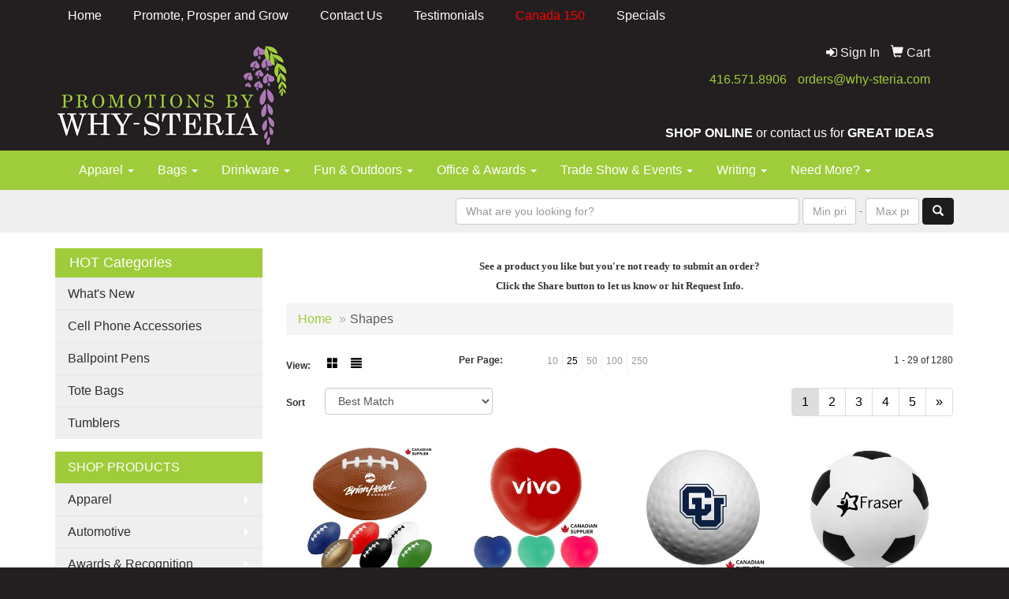

--- FILE ---
content_type: text/html
request_url: https://www.why-steria.com/ws/ws.dll/StartSrch?UID=28501&WENavID=9025145
body_size: 8081
content:
<!DOCTYPE html>  <!-- WebExpress Embedded iFrame Page : Product Search Results List -->
<html lang="en">
  <head>
    <meta charset="utf-8">
    <meta http-equiv="X-UA-Compatible" content="IE=edge">
    <meta name="viewport" content="width=device-width, initial-scale=1">
    <!-- The above 3 meta tags *must* come first in the head; any other head content must come *after* these tags -->
    
    <!-- Bootstrap core CSS -->
    <link href="/distsite/styles/7/common/css/bootstrap.min.css" rel="stylesheet">
	<!-- Flexslider -->
    <link href="/distsite/styles/7/common/css/flexslider.css" rel="stylesheet">
	<!-- Custom styles for this theme -->
    <link href="/we/we.dll/StyleSheet?UN=28501&Type=WETheme-PS&TS=43378.6266666667" rel="stylesheet">
	<link href="/distsite/styles/7/common/css/font-awesome.min.css" rel="stylesheet">
  
    <!-- HTML5 shim and Respond.js for IE8 support of HTML5 elements and media queries -->
    <!--[if lt IE 9]>
      <script src="https://oss.maxcdn.com/html5shiv/3.7.2/html5shiv.min.js"></script>
      <script src="https://oss.maxcdn.com/respond/1.4.2/respond.min.js"></script>
    <![endif]-->

		<style>
		.show-more {
  display: none;
  cursor: pointer;
}</style>
</head>

<body style="background:#fff;">

	<div class="col-lg-12 col-md-12 col-sm-12 container page" style="padding:0px;margin:0px;">
      <div id="main-content" class="row" style="margin:0px 2px 0px 0px;">

<!-- main content -->

<p><font face="Verdana" size="2"><p style="text-align: center;"><strong>See a product you like but you're not ready to submit an order?<br />Click the Share button to let us know or hit Request Info.</strong></p></font></p>

        <div class="category-header">

        	<!-- Category Banner -->
<!--        	<img class="img-responsive" src="http://placehold.it/1150x175/1893d1/ffffff">
-->

            <!-- Breadcrumbs -->
            <ol class="breadcrumb"  >
              <li><a href="https://www.why-steria.com" target="_top">Home</a></li>
              <li class="active">Shapes</li>
            </ol>

            <!-- Category Text -->
<!--
        	<h1>Custom Tote Bags</h1>
            <p>Lorem ipsum dolor sit amet, consectetur adipiscing elit, sed do eiusmod tempor incididunt ut labore et dolore magna aliqua. Ut enim ad minim veniam, quis nostrud exercitation ullamco laboris nisi ut aliquip ex ea commodo consequat.</p>
        </div>
-->
        	<!-- Hide Section Mobile -->
        	<div class="row pr-list-filters hidden-xs">

               <div id="list-controls" class="col-sm-3">

                  <form class="form-horizontal">
                    <div class="form-group">
                      <label class="col-sm-2 col-xs-3 control-label">View:</label>
                      <div class="col-sm-10 col-xs-9">
			
                          <a href="/ws/ws.dll/StartSrch?UID=28501&WENavID=9025145&View=T&ST=26012117090370574492633564" class="btn btn-control grid"><span class="glyphicon glyphicon-th-large"></span></a>
                          <a href="/ws/ws.dll/StartSrch?UID=28501&WENavID=9025145&View=L&ST=26012117090370574492633564" class="btn btn-control"><span class="glyphicon glyphicon-align-justify"></span></a>
			
                      </div>
                    </div><!--/formgroup-->
                  </form>

               </div>

               <div class="col-sm-4 remove-pad">
                	<div class="form-group" >
                      <label class="col-sm-5 control-label">Per Page:</label>
                      <div class="col-sm-7 remove-pad">
                        <ul class="per-page notranslate">
							<li><a href="/ws/ws.dll/StartSrch?UID=28501&WENavID=9025145&ST=26012117090370574492633564&PPP=10" title="Show 10 per page" onMouseOver="window.status='Show 10 per page';return true;" onMouseOut="window.status='';return true;">10</a></li><li class="active"><a href="/ws/ws.dll/StartSrch?UID=28501&WENavID=9025145&ST=26012117090370574492633564&PPP=25" title="Show 25 per page" onMouseOver="window.status='Show 25 per page';return true;" onMouseOut="window.status='';return true;">25</a></li><li><a href="/ws/ws.dll/StartSrch?UID=28501&WENavID=9025145&ST=26012117090370574492633564&PPP=50" title="Show 50 per page" onMouseOver="window.status='Show 50 per page';return true;" onMouseOut="window.status='';return true;">50</a></li><li><a href="/ws/ws.dll/StartSrch?UID=28501&WENavID=9025145&ST=26012117090370574492633564&PPP=100" title="Show 100 per page" onMouseOver="window.status='Show 100 per page';return true;" onMouseOut="window.status='';return true;">100</a></li><li><a href="/ws/ws.dll/StartSrch?UID=28501&WENavID=9025145&ST=26012117090370574492633564&PPP=250" title="Show 250 per page" onMouseOver="window.status='Show 250 per page';return true;" onMouseOut="window.status='';return true;">250</a></li>
                        </ul>
                      </div>
               		</div><!--/formgroup-->
               </div> <!-- /.col-sm-4 -->
               <div class="col-sm-5">
					<p class="pr-showing">1 - 29 of  1280</p>
               </div>

            </div><!-- /.row-->
        <!-- /End Hidden Mobile -->

            <div class="row pr-list-filters">

              <div class="col-sm-4 hidden-xs">
<script>
function GoToNewURL(entered)
{
	to=entered.options[entered.selectedIndex].value;
	if (to>"") {
		location=to;
		entered.selectedIndex=0;
	}
}
</script>
                <form class="form-horizontal">
                  <div class="form-group">
                      <label class="col-xs-2 col-sm-2 control-label sort">Sort</label>
                      <div class="col-xs-10 col-sm-10">
                         <select class="form-control sort" onchange="GoToNewURL(this);">
							<option value="/ws/ws.dll/StartSrch?UID=28501&WENavID=9025145&Sort=0" selected>Best Match</option><option value="/ws/ws.dll/StartSrch?UID=28501&WENavID=9025145&Sort=3">Most Popular</option><option value="/ws/ws.dll/StartSrch?UID=28501&WENavID=9025145&Sort=1">Price (Low to High)</option><option value="/ws/ws.dll/StartSrch?UID=28501&WENavID=9025145&Sort=2">Price (High to Low)</option>
                        </select>
                      </div>
                    </div><!--/formgroup-->
                  </form>
                </div><!--/col4-->

                <div class="col-sm-8 col-xs-12">
                      <div class="text-center">
                        <ul class="pagination">
						  <!--
                          <li>
                            <a href="#" aria-label="Previous">
                              <span aria-hidden="true">&laquo;</span>
                            </a>
                          </li>
						  -->
							<li class="active"><a href="/ws/ws.dll/StartSrch?UID=28501&WENavID=9025145&ST=26012117090370574492633564&Start=0" title="Page 1" onMouseOver="window.status='Page 1';return true;" onMouseOut="window.status='';return true;"><span class="notranslate">1<span></a></li><li><a href="/ws/ws.dll/StartSrch?UID=28501&WENavID=9025145&ST=26012117090370574492633564&Start=28" title="Page 2" onMouseOver="window.status='Page 2';return true;" onMouseOut="window.status='';return true;"><span class="notranslate">2<span></a></li><li><a href="/ws/ws.dll/StartSrch?UID=28501&WENavID=9025145&ST=26012117090370574492633564&Start=56" title="Page 3" onMouseOver="window.status='Page 3';return true;" onMouseOut="window.status='';return true;"><span class="notranslate">3<span></a></li><li><a href="/ws/ws.dll/StartSrch?UID=28501&WENavID=9025145&ST=26012117090370574492633564&Start=84" title="Page 4" onMouseOver="window.status='Page 4';return true;" onMouseOut="window.status='';return true;"><span class="notranslate">4<span></a></li><li><a href="/ws/ws.dll/StartSrch?UID=28501&WENavID=9025145&ST=26012117090370574492633564&Start=112" title="Page 5" onMouseOver="window.status='Page 5';return true;" onMouseOut="window.status='';return true;"><span class="notranslate">5<span></a></li>
						  
                          <li>
                            <a href="/ws/ws.dll/StartSrch?UID=28501&WENavID=9025145&Start=28&ST=26012117090370574492633564" aria-label="Next">
                              <span aria-hidden="true">&raquo;</span>
                            </a>
                          </li>
						  
                        </ul>
                      </div>

					<div class="clear"></div>

                </div> <!--/col-12-->

            </div><!--/row-->

        	<div class="clear"></div>

            <div class="row visible-xs-block">
                	<div class="col-xs-12">

                      <p class="pr-showing">1 - 29 of  1280</p>

                      <div class="btn-group pull-right" role="group">

						  
                          <a href="/ws/ws.dll/StartSrch?UID=28501&WENavID=9025145&View=T&ST=26012117090370574492633564" class="btn btn-control grid"><span class="glyphicon glyphicon-th-large"></span></a>
                          <a href="/ws/ws.dll/StartSrch?UID=28501&WENavID=9025145&View=L&ST=26012117090370574492633564" class="btn btn-control"><span class="glyphicon glyphicon-align-justify"></span></a>
						  

                          <div class="btn-group" role="group">
                            <button type="button" class="btn btn-white dropdown-toggle" data-toggle="dropdown" aria-haspopup="true" aria-expanded="false">
                              Sort <span class="caret"></span>
                            </button>
                            <ul class="dropdown-menu dropdown-menu-right">
								<li class="active"><a href="/ws/ws.dll/StartSrch?UID=28501&WENavID=9025145&Sort=0">Best Match</a></li><li><a href="/ws/ws.dll/StartSrch?UID=28501&WENavID=9025145&Sort=3">Most Popular</a></li><li><a href="/ws/ws.dll/StartSrch?UID=28501&WENavID=9025145&Sort=1">Price (Low to High)</a></li><li><a href="/ws/ws.dll/StartSrch?UID=28501&WENavID=9025145&Sort=2">Price (High to Low)</a></li>
                            </ul>
                          </div>

                      </div>
                    </div><!--/.col12 -->
            </div><!-- row -->

<!-- Product Results List -->
<ul class="thumbnail-list"><a name="0" href="#" alt="Item 0"></a>
<li>
 <a href="https://www.why-steria.com/p/KBGMD-OEYBY/football-stress-ball" target="_parent" alt="Football Stress Ball">
 <div class="pr-list-grid">
		<img class="img-responsive" src="/ws/ws.dll/QPic?SN=69580&P=706484242&I=0&PX=300" alt="Football Stress Ball">
		<p class="pr-name">Football Stress Ball</p>
		<p class="pr-price"  ><span class="notranslate">$2.06</span> - <span class="notranslate">$2.48</span></p>
		<p class="pr-number"  ><span class="notranslate">Item #KBGMD-OEYBY</span></p>
 </div>
 </a>
</li>
<a name="1" href="#" alt="Item 1"></a>
<li>
 <a href="https://www.why-steria.com/p/TZGMB-JITAE/heart-stress-reliever" target="_parent" alt="Heart Stress Reliever">
 <div class="pr-list-grid">
		<img class="img-responsive" src="/ws/ws.dll/QPic?SN=69580&P=304266240&I=0&PX=300" alt="Heart Stress Reliever">
		<p class="pr-name">Heart Stress Reliever</p>
		<p class="pr-price"  ><span class="notranslate">$2.06</span> - <span class="notranslate">$2.48</span></p>
		<p class="pr-number"  ><span class="notranslate">Item #TZGMB-JITAE</span></p>
 </div>
 </a>
</li>
<a name="2" href="#" alt="Item 2"></a>
<li>
 <a href="https://www.why-steria.com/p/YCEOH-NTMKW/golf-stress-ball" target="_parent" alt="Golf Stress Ball">
 <div class="pr-list-grid">
		<img class="img-responsive" src="/ws/ws.dll/QPic?SN=69580&P=556283026&I=0&PX=300" alt="Golf Stress Ball">
		<p class="pr-name">Golf Stress Ball</p>
		<p class="pr-price"  ><span class="notranslate">$2.06</span> - <span class="notranslate">$2.48</span></p>
		<p class="pr-number"  ><span class="notranslate">Item #YCEOH-NTMKW</span></p>
 </div>
 </a>
</li>
<a name="3" href="#" alt="Item 3"></a>
<li>
 <a href="https://www.why-steria.com/p/RZEOF-JISRW/soccer-ball-stress-ball" target="_parent" alt="Soccer Ball Stress Ball">
 <div class="pr-list-grid">
		<img class="img-responsive" src="/ws/ws.dll/QPic?SN=69580&P=144266024&I=0&PX=300" alt="Soccer Ball Stress Ball">
		<p class="pr-name">Soccer Ball Stress Ball</p>
		<p class="pr-price"  ><span class="notranslate">$2.06</span> - <span class="notranslate">$2.48</span></p>
		<p class="pr-number"  ><span class="notranslate">Item #RZEOF-JISRW</span></p>
 </div>
 </a>
</li>
<a name="4" href="#" alt="Item 4"></a>
<li>
 <a href="https://www.why-steria.com/p/HWKPB-OHNEW/brain-stress-reliever" target="_parent" alt="Brain Stress Reliever">
 <div class="pr-list-grid">
		<img class="img-responsive" src="/ws/ws.dll/QPic?SN=69580&P=196529610&I=0&PX=300" alt="Brain Stress Reliever">
		<p class="pr-name">Brain Stress Reliever</p>
		<p class="pr-price"  ><span class="notranslate">$2.28</span> - <span class="notranslate">$2.78</span></p>
		<p class="pr-number"  ><span class="notranslate">Item #HWKPB-OHNEW</span></p>
 </div>
 </a>
</li>
<a name="5" href="#" alt="Item 5"></a>
<li>
 <a href="https://www.why-steria.com/p/NZENI-JISSJ/baseball-stress-ball" target="_parent" alt="Baseball Stress Ball">
 <div class="pr-list-grid">
		<img class="img-responsive" src="/ws/ws.dll/QPic?SN=69580&P=374266037&I=0&PX=300" alt="Baseball Stress Ball">
		<p class="pr-name">Baseball Stress Ball</p>
		<p class="pr-price"  ><span class="notranslate">$2.06</span> - <span class="notranslate">$2.48</span></p>
		<p class="pr-number"  ><span class="notranslate">Item #NZENI-JISSJ</span></p>
 </div>
 </a>
</li>
<a name="6" href="#" alt="Item 6"></a>
<li>
 <a href="https://www.why-steria.com/p/TAHJJ-JIRTA/milk-cow-stress-reliever" target="_parent" alt="Milk Cow Stress Reliever">
 <div class="pr-list-grid">
		<img class="img-responsive" src="/ws/ws.dll/QPic?SN=69580&P=964265378&I=0&PX=300" alt="Milk Cow Stress Reliever">
		<p class="pr-name">Milk Cow Stress Reliever</p>
		<p class="pr-price"  ><span class="notranslate">$3.71</span> - <span class="notranslate">$4.28</span></p>
		<p class="pr-number"  ><span class="notranslate">Item #TAHJJ-JIRTA</span></p>
 </div>
 </a>
</li>
<a name="7" href="#" alt="Item 7"></a>
<li>
 <a href="https://www.why-steria.com/p/DZENC-JISSD/basketball-stress-ball" target="_parent" alt="Basketball Stress Ball">
 <div class="pr-list-grid">
		<img class="img-responsive" src="/ws/ws.dll/QPic?SN=69580&P=974266031&I=0&PX=300" alt="Basketball Stress Ball">
		<p class="pr-name">Basketball Stress Ball</p>
		<p class="pr-price"  ><span class="notranslate">$2.06</span> - <span class="notranslate">$2.48</span></p>
		<p class="pr-number"  ><span class="notranslate">Item #DZENC-JISSD</span></p>
 </div>
 </a>
</li>
<a name="8" href="#" alt="Item 8"></a>
<li>
 <a href="https://www.why-steria.com/p/LBGNI-OEYBT/star-stress-relievers" target="_parent" alt="Star Stress Relievers">
 <div class="pr-list-grid">
		<img class="img-responsive" src="/ws/ws.dll/QPic?SN=69580&P=776484237&I=0&PX=300" alt="Star Stress Relievers">
		<p class="pr-name">Star Stress Relievers</p>
		<p class="pr-price"  ><span class="notranslate">$2.08</span> - <span class="notranslate">$2.58</span></p>
		<p class="pr-number"  ><span class="notranslate">Item #LBGNI-OEYBT</span></p>
 </div>
 </a>
</li>
<a name="9" href="#" alt="Item 9"></a>
<li>
 <a href="https://www.why-steria.com/p/EBGMC-OEYBX/apple-stress-reliever" target="_parent" alt="Apple Stress Reliever">
 <div class="pr-list-grid">
		<img class="img-responsive" src="/ws/ws.dll/QPic?SN=69580&P=306484241&I=0&PX=300" alt="Apple Stress Reliever">
		<p class="pr-name">Apple Stress Reliever</p>
		<p class="pr-price"  ><span class="notranslate">$2.81</span> - <span class="notranslate">$3.33</span></p>
		<p class="pr-number"  ><span class="notranslate">Item #EBGMC-OEYBX</span></p>
 </div>
 </a>
</li>
<a name="10" href="#" alt="Item 10"></a>
<li>
 <a href="https://www.why-steria.com/p/PZKJB-OFBRI/drop-stress-ball" target="_parent" alt="Drop Stress Ball">
 <div class="pr-list-grid">
		<img class="img-responsive" src="/ws/ws.dll/QPic?SN=69580&P=556486670&I=0&PX=300" alt="Drop Stress Ball">
		<p class="pr-name">Drop Stress Ball</p>
		<p class="pr-price"  ><span class="notranslate">$2.84</span> - <span class="notranslate">$3.28</span></p>
		<p class="pr-number"  ><span class="notranslate">Item #PZKJB-OFBRI</span></p>
 </div>
 </a>
</li>
<a name="11" href="#" alt="Item 11"></a>
<li>
 <a href="https://www.why-steria.com/p/PBKPF-IKENE/hockey-puck-stress-reliever" target="_parent" alt="Hockey Puck Stress Reliever">
 <div class="pr-list-grid">
		<img class="img-responsive" src="/ws/ws.dll/QPic?SN=69400&P=933834614&I=0&PX=300" alt="Hockey Puck Stress Reliever">
		<p class="pr-name">Hockey Puck Stress Reliever</p>
		<p class="pr-price"  ><span class="notranslate">$2.28</span> - <span class="notranslate">$2.82</span></p>
		<p class="pr-number"  ><span class="notranslate">Item #PBKPF-IKENE</span></p>
 </div>
 </a>
</li>
<a name="12" href="#" alt="Item 12"></a>
<li>
 <a href="https://www.why-steria.com/p/SAKME-JISDF/cow-stress-reliever" target="_parent" alt="Cow Stress Reliever">
 <div class="pr-list-grid">
		<img class="img-responsive" src="/ws/ws.dll/QPic?SN=69580&P=174265643&I=0&PX=300" alt="Cow Stress Reliever">
		<p class="pr-name">Cow Stress Reliever</p>
		<p class="pr-price"  ><span class="notranslate">$5.89</span> - <span class="notranslate">$6.55</span></p>
		<p class="pr-number"  ><span class="notranslate">Item #SAKME-JISDF</span></p>
 </div>
 </a>
</li>
<a name="13" href="#" alt="Item 13"></a>
<li>
 <a href="https://www.why-steria.com/p/DZEHD-JISUM/house-stress-reliever" target="_parent" alt="House Stress Reliever">
 <div class="pr-list-grid">
		<img class="img-responsive" src="/ws/ws.dll/QPic?SN=69580&P=354266092&I=0&PX=300" alt="House Stress Reliever">
		<p class="pr-name">House Stress Reliever</p>
		<p class="pr-price"  ><span class="notranslate">$4.48</span> - <span class="notranslate">$5.08</span></p>
		<p class="pr-number"  ><span class="notranslate">Item #DZEHD-JISUM</span></p>
 </div>
 </a>
</li>
<a name="14" href="#" alt="Item 14"></a>
<li>
 <a href="https://www.why-steria.com/p/JBMNJ-IKEVU/hard-hat-stress-reliever" target="_parent" alt="Hard Hat Stress Reliever">
 <div class="pr-list-grid">
		<img class="img-responsive" src="/ws/ws.dll/QPic?SN=69400&P=393834838&I=0&PX=300" alt="Hard Hat Stress Reliever">
		<p class="pr-name">Hard Hat Stress Reliever</p>
		<p class="pr-price"  ><span class="notranslate">$2.32</span> - <span class="notranslate">$2.85</span></p>
		<p class="pr-number"  ><span class="notranslate">Item #JBMNJ-IKEVU</span></p>
 </div>
 </a>
</li>
<a name="15" href="#" alt="Item 15"></a>
<li>
 <a href="https://www.why-steria.com/p/TZEKD-JISTI/large-5-football-stress-ball" target="_parent" alt="Large 5&quot; Football Stress Ball">
 <div class="pr-list-grid">
		<img class="img-responsive" src="/ws/ws.dll/QPic?SN=69580&P=364266062&I=0&PX=300" alt="Large 5&quot; Football Stress Ball">
		<p class="pr-name">Large 5&quot; Football Stress Ball</p>
		<p class="pr-price"  ><span class="notranslate">$3.96</span> - <span class="notranslate">$4.58</span></p>
		<p class="pr-number"  ><span class="notranslate">Item #TZEKD-JISTI</span></p>
 </div>
 </a>
</li>
<a name="16" href="#" alt="Item 16"></a>
<li>
 <a href="https://www.why-steria.com/p/TDHNI-RSKXT/safety-t-shirt-stress-reliever" target="_parent" alt="Safety T-Shirt Stress Reliever">
 <div class="pr-list-grid">
		<img class="img-responsive" src="/ws/ws.dll/QPic?SN=69580&P=398092337&I=0&PX=300" alt="Safety T-Shirt Stress Reliever">
		<p class="pr-name">Safety T-Shirt Stress Reliever</p>
		<p class="pr-price"  ><span class="notranslate">$3.72</span> - <span class="notranslate">$4.28</span></p>
		<p class="pr-number"  ><span class="notranslate">Item #TDHNI-RSKXT</span></p>
 </div>
 </a>
</li>
<a name="17" href="#" alt="Item 17"></a>
<li>
 <a href="https://www.why-steria.com/p/QELPF-RJWCO/push-pop-cube" target="_parent" alt="Push Pop Cube">
 <div class="pr-list-grid">
		<img class="img-responsive" src="/ws/ws.dll/QPic?SN=69400&P=377941714&I=0&PX=300" alt="Push Pop Cube">
		<p class="pr-name">Push Pop Cube</p>
		<p class="pr-price"  ><span class="notranslate">$2.98</span> - <span class="notranslate">$3.73</span></p>
		<p class="pr-number"  ><span class="notranslate">Item #QELPF-RJWCO</span></p>
 </div>
 </a>
</li>
<a name="18" href="#" alt="Item 18"></a>
<li>
 <a href="https://www.why-steria.com/p/TAKHK-JISFJ/elephant-stress-reliever" target="_parent" alt="Elephant Stress Reliever">
 <div class="pr-list-grid">
		<img class="img-responsive" src="/ws/ws.dll/QPic?SN=69580&P=524265699&I=0&PX=300" alt="Elephant Stress Reliever">
		<p class="pr-name">Elephant Stress Reliever</p>
		<p class="pr-price"  ><span class="notranslate">$6.58</span> - <span class="notranslate">$7.37</span></p>
		<p class="pr-number"  ><span class="notranslate">Item #TAKHK-JISFJ</span></p>
 </div>
 </a>
</li>
<a name="19" href="#" alt="Item 19"></a>
<li>
 <a href="https://www.why-steria.com/p/JZEKK-JISTP/sneaker-stress-reliever-keychain" target="_parent" alt="Sneaker Stress Reliever Keychain">
 <div class="pr-list-grid">
		<img class="img-responsive" src="/ws/ws.dll/QPic?SN=69580&P=164266069&I=0&PX=300" alt="Sneaker Stress Reliever Keychain">
		<p class="pr-name">Sneaker Stress Reliever Keychain</p>
		<p class="pr-price"  ><span class="notranslate">$5.40</span> - <span class="notranslate">$6.14</span></p>
		<p class="pr-number"  ><span class="notranslate">Item #JZEKK-JISTP</span></p>
 </div>
 </a>
</li>
<a name="20" href="#" alt="Item 20"></a>
<li>
 <a href="https://www.why-steria.com/p/HZINK-JITHV/t-shirt-stress-reliever" target="_parent" alt="T Shirt Stress Reliever">
 <div class="pr-list-grid">
		<img class="img-responsive" src="/ws/ws.dll/QPic?SN=69580&P=774266439&I=0&PX=300" alt="T Shirt Stress Reliever">
		<p class="pr-name">T Shirt Stress Reliever</p>
		<p class="pr-price"  ><span class="notranslate">$6.25</span> - <span class="notranslate">$7.03</span></p>
		<p class="pr-number"  ><span class="notranslate">Item #HZINK-JITHV</span></p>
 </div>
 </a>
</li>
<a name="21" href="#" alt="Item 21"></a>
<li>
 <a href="https://www.why-steria.com/p/PAMPH-JISJW/beachball-stress-reliever" target="_parent" alt="Beachball Stress Reliever">
 <div class="pr-list-grid">
		<img class="img-responsive" src="/ws/ws.dll/QPic?SN=69580&P=184265816&I=0&PX=300" alt="Beachball Stress Reliever">
		<p class="pr-name">Beachball Stress Reliever</p>
		<p class="pr-price"  ><span class="notranslate">$3.22</span> - <span class="notranslate">$3.78</span></p>
		<p class="pr-number"  ><span class="notranslate">Item #PAMPH-JISJW</span></p>
 </div>
 </a>
</li>
<a name="22" href="#" alt="Item 22"></a>
<li>
 <a href="https://www.why-steria.com/p/HBJIB-LGSIM/miner-stress-reliever" target="_parent" alt="Miner Stress Reliever">
 <div class="pr-list-grid">
		<img class="img-responsive" src="/ws/ws.dll/QPic?SN=69580&P=135144580&I=0&PX=300" alt="Miner Stress Reliever">
		<p class="pr-name">Miner Stress Reliever</p>
		<p class="pr-price"  ><span class="notranslate">$7.58</span> - <span class="notranslate">$8.42</span></p>
		<p class="pr-number"  ><span class="notranslate">Item #HBJIB-LGSIM</span></p>
 </div>
 </a>
</li>
<a name="23" href="#" alt="Item 23"></a>
<li>
 <a href="https://www.why-steria.com/p/SYMKF-MMEUQ/high-speed-train-stress-reliever" target="_parent" alt="High Speed Train Stress Reliever">
 <div class="pr-list-grid">
		<img class="img-responsive" src="/ws/ws.dll/QPic?SN=69580&P=915697864&I=0&PX=300" alt="High Speed Train Stress Reliever">
		<p class="pr-name">High Speed Train Stress Reliever</p>
		<p class="pr-price"  ><span class="notranslate">$8.98</span> - <span class="notranslate">$9.89</span></p>
		<p class="pr-number"  ><span class="notranslate">Item #SYMKF-MMEUQ</span></p>
 </div>
 </a>
</li>
<a name="24" href="#" alt="Item 24"></a>
<li>
 <a href="https://www.why-steria.com/p/EFFKK-MLTKR/fire-emoji-stress-reliever" target="_parent" alt="Fire Emoji Stress Reliever">
 <div class="pr-list-grid">
		<img class="img-responsive" src="/ws/ws.dll/QPic?SN=69580&P=105690169&I=0&PX=300" alt="Fire Emoji Stress Reliever">
		<p class="pr-name">Fire Emoji Stress Reliever</p>
		<p class="pr-price"  ><span class="notranslate">$6.25</span> - <span class="notranslate">$7.03</span></p>
		<p class="pr-number"  ><span class="notranslate">Item #EFFKK-MLTKR</span></p>
 </div>
 </a>
</li>
<a name="25" href="#" alt="Item 25"></a>
<li>
 <a href="https://www.why-steria.com/p/FBGQJ-OJMJO/plunger-stress-reliever" target="_parent" alt="Plunger Stress Reliever">
 <div class="pr-list-grid">
		<img class="img-responsive" src="/ws/ws.dll/QPic?SN=69580&P=316564208&I=0&PX=300" alt="Plunger Stress Reliever">
		<p class="pr-name">Plunger Stress Reliever</p>
		<p class="pr-price"  ><span class="notranslate">$4.55</span> - <span class="notranslate">$5.25</span></p>
		<p class="pr-number"  ><span class="notranslate">Item #FBGQJ-OJMJO</span></p>
 </div>
 </a>
</li>
<a name="26" href="#" alt="Item 26"></a>
<li>
 <a href="https://www.why-steria.com/p/AYGKI-NOPOL/suitcase-stress-reliever" target="_parent" alt="Suitcase Stress Reliever">
 <div class="pr-list-grid">
		<img class="img-responsive" src="/ws/ws.dll/QPic?SN=69580&P=166197267&I=0&PX=300" alt="Suitcase Stress Reliever">
		<p class="pr-name">Suitcase Stress Reliever</p>
		<p class="pr-price"  ><span class="notranslate">$6.25</span> - <span class="notranslate">$7.03</span></p>
		<p class="pr-number"  ><span class="notranslate">Item #AYGKI-NOPOL</span></p>
 </div>
 </a>
</li>
<a name="27" href="#" alt="Item 27"></a>
<li>
 <a href="https://www.why-steria.com/p/YDHNI-OVIGN/horse-stress-reliever" target="_parent" alt="Horse Stress Reliever">
 <div class="pr-list-grid">
		<img class="img-responsive" src="/ws/ws.dll/QPic?SN=69580&P=706772337&I=0&PX=300" alt="Horse Stress Reliever">
		<p class="pr-name">Horse Stress Reliever</p>
		<p class="pr-price"  ><span class="notranslate">$4.28</span> - <span class="notranslate">$4.88</span></p>
		<p class="pr-number"  ><span class="notranslate">Item #YDHNI-OVIGN</span></p>
 </div>
 </a>
</li>
</ul>

<!-- Footer pagination -->
<div class="row">
<div class="col-sm-12 col-xs-12">
             <div class="text-center">
                <ul class="pagination">
						  <!--
                          <li>
                            <a href="#" aria-label="Previous">
                              <span aria-hidden="true">&laquo;</span>
                            </a>
                          </li>
						  -->
							<li class="active"><a href="/ws/ws.dll/StartSrch?UID=28501&WENavID=9025145&ST=26012117090370574492633564&Start=0" title="Page 1" onMouseOver="window.status='Page 1';return true;" onMouseOut="window.status='';return true;"><span class="notranslate">1<span></a></li><li><a href="/ws/ws.dll/StartSrch?UID=28501&WENavID=9025145&ST=26012117090370574492633564&Start=28" title="Page 2" onMouseOver="window.status='Page 2';return true;" onMouseOut="window.status='';return true;"><span class="notranslate">2<span></a></li><li><a href="/ws/ws.dll/StartSrch?UID=28501&WENavID=9025145&ST=26012117090370574492633564&Start=56" title="Page 3" onMouseOver="window.status='Page 3';return true;" onMouseOut="window.status='';return true;"><span class="notranslate">3<span></a></li><li><a href="/ws/ws.dll/StartSrch?UID=28501&WENavID=9025145&ST=26012117090370574492633564&Start=84" title="Page 4" onMouseOver="window.status='Page 4';return true;" onMouseOut="window.status='';return true;"><span class="notranslate">4<span></a></li><li><a href="/ws/ws.dll/StartSrch?UID=28501&WENavID=9025145&ST=26012117090370574492633564&Start=112" title="Page 5" onMouseOver="window.status='Page 5';return true;" onMouseOut="window.status='';return true;"><span class="notranslate">5<span></a></li>
						  
                          <li>
                            <a href="/ws/ws.dll/StartSrch?UID=28501&WENavID=9025145&Start=28&ST=26012117090370574492633564" aria-label="Next">
                              <span aria-hidden="true">&raquo;</span>
                            </a>
                          </li>
						  
                </ul>
              </div>
</div>
</div>

<!-- Custom footer -->
<p><font face="Verdana" size="2"><p style="text-align: center;"><strong>It's always free to submit a request for more info or to request a quote on as many products as you'd like. When choosing to place an order we will confirm all of the details before processing your payment.</strong></p>
<p style="text-align: center;">Order total does not include screen/setup and freight. Additional charges may be needed for artwork revisions, proofs, or PMS color matches. Pricing and products are also subject to availability. We will contact you if product is unavailable with an alternative selection. You will be contacted personally before any order is placed to confirm your order. Our mission is to make your promotion the best it can be! We want you to get your products on time and at the best possible price!</p></font></p>

<!-- end main content -->

      </div> <!-- /.row -->
    </div> <!-- /container -->

	<!-- Bootstrap core JavaScript
    ================================================== -->
    <!-- Placed at the end of the document so the pages load faster -->
    <script src="/distsite/styles/7/common/js/jquery.min.js"></script>
    <script src="/distsite/styles/7/common/js/bootstrap.min.js"></script>
    <!-- IE10 viewport hack for Surface/desktop Windows 8 bug -->
    <script src="/distsite/styles/7/common/js/ie10-viewport-bug-workaround.js"></script>

	<!-- iFrame Resizer -->
	<script src="/js/iframeResizer.contentWindow.min.js" type="text/javascript"></script>
	<script type="text/javascript" src="/js/IFrameUtils.js?20150930"></script> <!-- For custom iframe integration functions (not resizing) -->
	<script>ScrollParentToTop();</script>
	<script>
		$(function () {
  			$('[data-toggle="tooltip"]').tooltip()
		})

    function PostAdStatToService(AdID, Type)
{
  var URL = '/we/we.dll/AdStat?AdID='+ AdID + '&Type=' +Type;

  // Try using sendBeacon.  Some browsers may block this.
  if (navigator && navigator.sendBeacon) {
      navigator.sendBeacon(URL);
  }
}

	</script>


	<!-- Custom - This page only -->

	<!-- Tile cell height equalizer -->
<!--
	<script src="/distsite/styles/7/common/js/jquery.matchHeight-min.js"></script>
	<script>
		$(function() {
    		$('.pr-list-grid').matchHeight();
		});
	</script>
-->
	<!-- End custom -->



</body>
</html>
